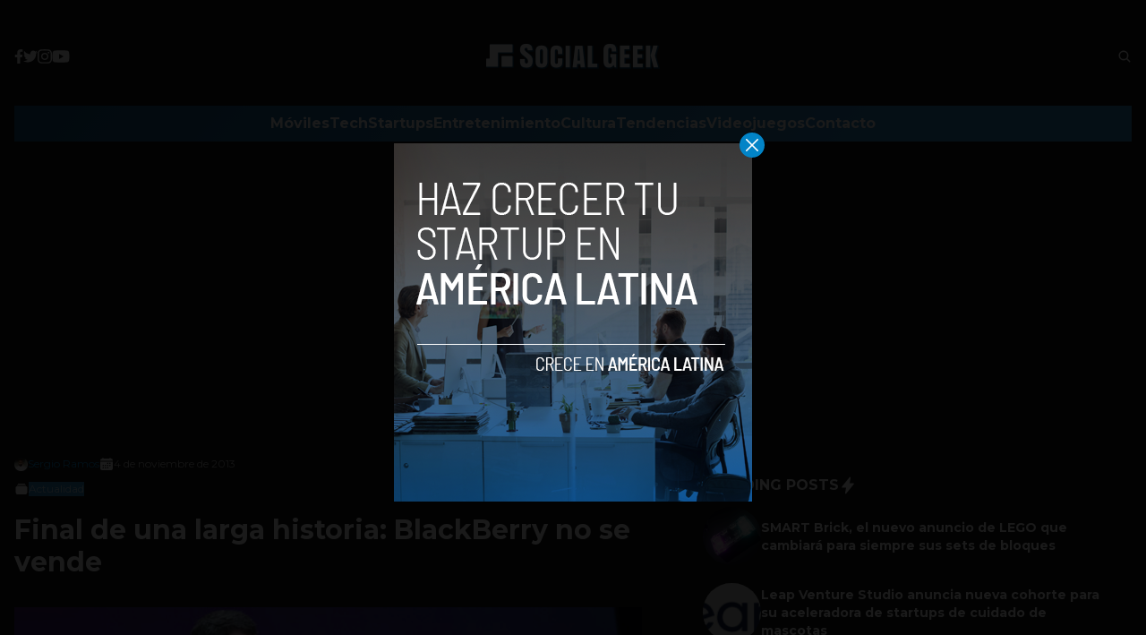

--- FILE ---
content_type: text/html; charset=utf-8
request_url: https://www.google.com/recaptcha/api2/aframe
body_size: 270
content:
<!DOCTYPE HTML><html><head><meta http-equiv="content-type" content="text/html; charset=UTF-8"></head><body><script nonce="D7-6JMAkLbq9WBKp7QGf3w">/** Anti-fraud and anti-abuse applications only. See google.com/recaptcha */ try{var clients={'sodar':'https://pagead2.googlesyndication.com/pagead/sodar?'};window.addEventListener("message",function(a){try{if(a.source===window.parent){var b=JSON.parse(a.data);var c=clients[b['id']];if(c){var d=document.createElement('img');d.src=c+b['params']+'&rc='+(localStorage.getItem("rc::a")?sessionStorage.getItem("rc::b"):"");window.document.body.appendChild(d);sessionStorage.setItem("rc::e",parseInt(sessionStorage.getItem("rc::e")||0)+1);localStorage.setItem("rc::h",'1769105091334');}}}catch(b){}});window.parent.postMessage("_grecaptcha_ready", "*");}catch(b){}</script></body></html>